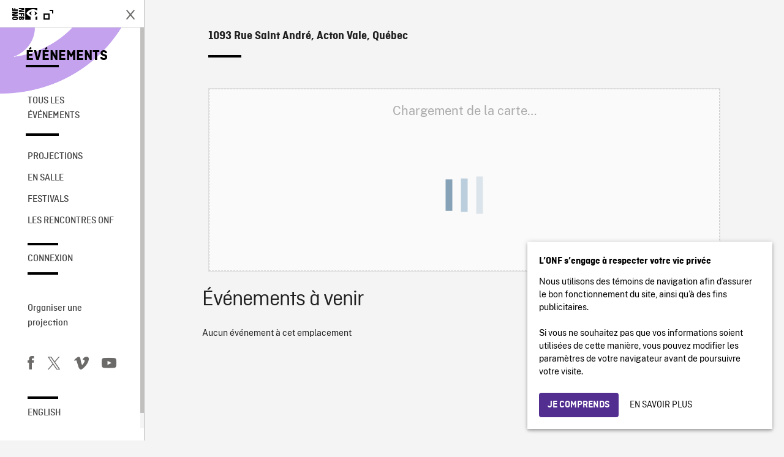

--- FILE ---
content_type: text/html; charset=UTF-8
request_url: https://evenements.onf.ca/lieux/bibliotheque-dacton-vale/
body_size: 12492
content:
<!doctype html>
<html lang="fr-CA" class="no-js forceScrollY brand-resize">
	<head>
		<meta charset="UTF-8">
		<meta name="google-site-verification" content="qDg4hGiuziyUtDG0mNfCghEatUmV7SKKQZw3bYbxy1Q" />
		<title>Bibliothèque d&#039;Acton Vale - Événements</title>

		<link href="//www.google-analytics.com" rel="dns-prefetch">

		<link rel="shortcut icon" type="image/ico" href="https://media1.onf.ca/medias/favicon.ico" />
		<link rel="apple-touch-icon" type="image/ico" href="https://media1.nfb.ca/medias/nfb_tube/uploaded_images/2014/apple-touch-icon.png" />
		<link rel="apple-touch-icon" type="image/ico" size="76x76" href="https://media1.nfb.ca/medias/nfb_tube/uploaded_images/2014/apple-touch-icon-76x76.png" />
		<link rel="apple-touch-icon" type="image/ico" size="120x120" href="https://media1.nfb.ca/medias/nfb_tube/uploaded_images/2014/apple-touch-icon-120X120.png" />
		<link rel="apple-touch-icon" type="image/ico" size="152x152" href="https://media1.nfb.ca/medias/nfb_tube/uploaded_images/2014/apple-touch-icon-152x152.png" />


		<meta http-equiv="X-UA-Compatible" content="IE=edge,chrome=1">

		<meta name="viewport" content="width=device-width" />
		<meta name="description" content="Événements ONF">
		<script>
			// Dummy Google Analytics variable needed to make fullOnly script work
			var _gaq = [];
		</script>
		<meta name='robots' content='index, follow, max-image-preview:large, max-snippet:-1, max-video-preview:-1' />
	<style>img:is([sizes="auto" i], [sizes^="auto," i]) { contain-intrinsic-size: 3000px 1500px }</style>
	
<!-- Google Tag Manager for WordPress by gtm4wp.com -->
<script data-cfasync="false" data-pagespeed-no-defer>
	var gtm4wp_datalayer_name = "dataLayer";
	var dataLayer = dataLayer || [];
</script>
<!-- End Google Tag Manager for WordPress by gtm4wp.com -->
	<!-- This site is optimized with the Yoast SEO plugin v25.4 - https://yoast.com/wordpress/plugins/seo/ -->
	<link rel="canonical" href="https://evenements.onf.ca/lieux/bibliotheque-dacton-vale/" />
	<meta property="og:locale" content="fr_CA" />
	<meta property="og:type" content="article" />
	<meta property="og:title" content="Bibliothèque d&#039;Acton Vale - Événements" />
	<meta property="og:url" content="https://evenements.onf.ca/lieux/bibliotheque-dacton-vale/" />
	<meta property="og:site_name" content="Événements" />
	<meta property="article:publisher" content="https://www.facebook.com/onf.ca/" />
	<meta property="article:modified_time" content="2020-01-31T19:28:35+00:00" />
	<meta name="twitter:card" content="summary_large_image" />
	<meta name="twitter:site" content="@onf" />
	<script type="application/ld+json" class="yoast-schema-graph">{"@context":"https://schema.org","@graph":[{"@type":"WebPage","@id":"https://evenements.onf.ca/lieux/bibliotheque-dacton-vale/","url":"https://evenements.onf.ca/lieux/bibliotheque-dacton-vale/","name":"Bibliothèque d'Acton Vale - Événements","isPartOf":{"@id":"https://evenements.onf.ca/#website"},"datePublished":"2020-01-15T18:13:53+00:00","dateModified":"2020-01-31T19:28:35+00:00","breadcrumb":{"@id":"https://evenements.onf.ca/lieux/bibliotheque-dacton-vale/#breadcrumb"},"inLanguage":"fr-CA","potentialAction":[{"@type":"ReadAction","target":["https://evenements.onf.ca/lieux/bibliotheque-dacton-vale/"]}]},{"@type":"BreadcrumbList","@id":"https://evenements.onf.ca/lieux/bibliotheque-dacton-vale/#breadcrumb","itemListElement":[{"@type":"ListItem","position":1,"name":"Locations","item":"https://evenements.onf.ca/evenements/lieux/"},{"@type":"ListItem","position":2,"name":"Bibliothèque d&rsquo;Acton Vale"}]},{"@type":"WebSite","@id":"https://evenements.onf.ca/#website","url":"https://evenements.onf.ca/","name":"Événements","description":"Événements ONF","publisher":{"@id":"https://evenements.onf.ca/#organization"},"potentialAction":[{"@type":"SearchAction","target":{"@type":"EntryPoint","urlTemplate":"https://evenements.onf.ca/?s={search_term_string}"},"query-input":{"@type":"PropertyValueSpecification","valueRequired":true,"valueName":"search_term_string"}}],"inLanguage":"fr-CA"},{"@type":"Organization","@id":"https://evenements.onf.ca/#organization","name":"Office national du film du Canada","url":"https://evenements.onf.ca/","logo":{"@type":"ImageObject","inLanguage":"fr-CA","@id":"https://evenements.onf.ca/#/schema/logo/image/","url":"https://evenements.onf.ca/wp-content/uploads/2023/01/NFB-ONF.png","contentUrl":"https://evenements.onf.ca/wp-content/uploads/2023/01/NFB-ONF.png","width":361,"height":175,"caption":"Office national du film du Canada"},"image":{"@id":"https://evenements.onf.ca/#/schema/logo/image/"},"sameAs":["https://www.facebook.com/onf.ca/","https://x.com/onf","https://www.instagram.com/onf_nfb/?hl=fr","https://www.youtube.com/user/onf"]}]}</script>
	<!-- / Yoast SEO plugin. -->


<link rel='dns-prefetch' href='//code.jquery.com' />

<!-- Google Tag Manager for WordPress by gtm4wp.com -->
<!-- GTM Container placement set to automatic -->
<script data-cfasync="false" data-pagespeed-no-defer type="text/javascript">
	var dataLayer_content = {"visitorLoginState":"logged-out","pagePostType":"location","pagePostType2":"single-location","pagePostAuthor":"e.bondo@nfb.ca","pagePostDate":"15 janvier 2020","pagePostDateYear":2020,"pagePostDateMonth":1,"pagePostDateDay":15,"pagePostDateDayName":"Mercredi","pagePostDateHour":13,"pagePostDateMinute":13,"pagePostDateIso":"2020-01-15T13:13:53-05:00","pagePostDateUnix":1579094033,"postFormat":"standard"};
	dataLayer.push( dataLayer_content );
</script>
<script data-cfasync="false" data-pagespeed-no-defer type="text/javascript">
(function(w,d,s,l,i){w[l]=w[l]||[];w[l].push({'gtm.start':
new Date().getTime(),event:'gtm.js'});var f=d.getElementsByTagName(s)[0],
j=d.createElement(s),dl=l!='dataLayer'?'&l='+l:'';j.async=true;j.src=
'//www.googletagmanager.com/gtm.js?id='+i+dl;f.parentNode.insertBefore(j,f);
})(window,document,'script','dataLayer','GTM-NLQ6TKD');
</script>
<script data-cfasync="false" data-pagespeed-no-defer type="text/javascript">
(function(w,d,s,l,i){w[l]=w[l]||[];w[l].push({'gtm.start':
new Date().getTime(),event:'gtm.js'});var f=d.getElementsByTagName(s)[0],
j=d.createElement(s),dl=l!='dataLayer'?'&l='+l:'';j.async=true;j.src=
'//www.googletagmanager.com/gtm.js?id='+i+dl;f.parentNode.insertBefore(j,f);
})(window,document,'script','dataLayer','GTM-N3TH5WS');
</script>
<!-- End Google Tag Manager for WordPress by gtm4wp.com --><script type="text/javascript">
/* <![CDATA[ */
window._wpemojiSettings = {"baseUrl":"https:\/\/s.w.org\/images\/core\/emoji\/15.1.0\/72x72\/","ext":".png","svgUrl":"https:\/\/s.w.org\/images\/core\/emoji\/15.1.0\/svg\/","svgExt":".svg","source":{"concatemoji":"https:\/\/evenements.onf.ca\/wp-includes\/js\/wp-emoji-release.min.js?ver=6.8.1"}};
/*! This file is auto-generated */
!function(i,n){var o,s,e;function c(e){try{var t={supportTests:e,timestamp:(new Date).valueOf()};sessionStorage.setItem(o,JSON.stringify(t))}catch(e){}}function p(e,t,n){e.clearRect(0,0,e.canvas.width,e.canvas.height),e.fillText(t,0,0);var t=new Uint32Array(e.getImageData(0,0,e.canvas.width,e.canvas.height).data),r=(e.clearRect(0,0,e.canvas.width,e.canvas.height),e.fillText(n,0,0),new Uint32Array(e.getImageData(0,0,e.canvas.width,e.canvas.height).data));return t.every(function(e,t){return e===r[t]})}function u(e,t,n){switch(t){case"flag":return n(e,"\ud83c\udff3\ufe0f\u200d\u26a7\ufe0f","\ud83c\udff3\ufe0f\u200b\u26a7\ufe0f")?!1:!n(e,"\ud83c\uddfa\ud83c\uddf3","\ud83c\uddfa\u200b\ud83c\uddf3")&&!n(e,"\ud83c\udff4\udb40\udc67\udb40\udc62\udb40\udc65\udb40\udc6e\udb40\udc67\udb40\udc7f","\ud83c\udff4\u200b\udb40\udc67\u200b\udb40\udc62\u200b\udb40\udc65\u200b\udb40\udc6e\u200b\udb40\udc67\u200b\udb40\udc7f");case"emoji":return!n(e,"\ud83d\udc26\u200d\ud83d\udd25","\ud83d\udc26\u200b\ud83d\udd25")}return!1}function f(e,t,n){var r="undefined"!=typeof WorkerGlobalScope&&self instanceof WorkerGlobalScope?new OffscreenCanvas(300,150):i.createElement("canvas"),a=r.getContext("2d",{willReadFrequently:!0}),o=(a.textBaseline="top",a.font="600 32px Arial",{});return e.forEach(function(e){o[e]=t(a,e,n)}),o}function t(e){var t=i.createElement("script");t.src=e,t.defer=!0,i.head.appendChild(t)}"undefined"!=typeof Promise&&(o="wpEmojiSettingsSupports",s=["flag","emoji"],n.supports={everything:!0,everythingExceptFlag:!0},e=new Promise(function(e){i.addEventListener("DOMContentLoaded",e,{once:!0})}),new Promise(function(t){var n=function(){try{var e=JSON.parse(sessionStorage.getItem(o));if("object"==typeof e&&"number"==typeof e.timestamp&&(new Date).valueOf()<e.timestamp+604800&&"object"==typeof e.supportTests)return e.supportTests}catch(e){}return null}();if(!n){if("undefined"!=typeof Worker&&"undefined"!=typeof OffscreenCanvas&&"undefined"!=typeof URL&&URL.createObjectURL&&"undefined"!=typeof Blob)try{var e="postMessage("+f.toString()+"("+[JSON.stringify(s),u.toString(),p.toString()].join(",")+"));",r=new Blob([e],{type:"text/javascript"}),a=new Worker(URL.createObjectURL(r),{name:"wpTestEmojiSupports"});return void(a.onmessage=function(e){c(n=e.data),a.terminate(),t(n)})}catch(e){}c(n=f(s,u,p))}t(n)}).then(function(e){for(var t in e)n.supports[t]=e[t],n.supports.everything=n.supports.everything&&n.supports[t],"flag"!==t&&(n.supports.everythingExceptFlag=n.supports.everythingExceptFlag&&n.supports[t]);n.supports.everythingExceptFlag=n.supports.everythingExceptFlag&&!n.supports.flag,n.DOMReady=!1,n.readyCallback=function(){n.DOMReady=!0}}).then(function(){return e}).then(function(){var e;n.supports.everything||(n.readyCallback(),(e=n.source||{}).concatemoji?t(e.concatemoji):e.wpemoji&&e.twemoji&&(t(e.twemoji),t(e.wpemoji)))}))}((window,document),window._wpemojiSettings);
/* ]]> */
</script>
<style id='wp-emoji-styles-inline-css' type='text/css'>

	img.wp-smiley, img.emoji {
		display: inline !important;
		border: none !important;
		box-shadow: none !important;
		height: 1em !important;
		width: 1em !important;
		margin: 0 0.07em !important;
		vertical-align: -0.1em !important;
		background: none !important;
		padding: 0 !important;
	}
</style>
<link rel='stylesheet' id='wp-block-library-css' href='https://evenements.onf.ca/wp-includes/css/dist/block-library/style.min.css?ver=6.8.1' media='all' />
<style id='classic-theme-styles-inline-css' type='text/css'>
/*! This file is auto-generated */
.wp-block-button__link{color:#fff;background-color:#32373c;border-radius:9999px;box-shadow:none;text-decoration:none;padding:calc(.667em + 2px) calc(1.333em + 2px);font-size:1.125em}.wp-block-file__button{background:#32373c;color:#fff;text-decoration:none}
</style>
<style id='global-styles-inline-css' type='text/css'>
:root{--wp--preset--aspect-ratio--square: 1;--wp--preset--aspect-ratio--4-3: 4/3;--wp--preset--aspect-ratio--3-4: 3/4;--wp--preset--aspect-ratio--3-2: 3/2;--wp--preset--aspect-ratio--2-3: 2/3;--wp--preset--aspect-ratio--16-9: 16/9;--wp--preset--aspect-ratio--9-16: 9/16;--wp--preset--color--black: #000000;--wp--preset--color--cyan-bluish-gray: #abb8c3;--wp--preset--color--white: #ffffff;--wp--preset--color--pale-pink: #f78da7;--wp--preset--color--vivid-red: #cf2e2e;--wp--preset--color--luminous-vivid-orange: #ff6900;--wp--preset--color--luminous-vivid-amber: #fcb900;--wp--preset--color--light-green-cyan: #7bdcb5;--wp--preset--color--vivid-green-cyan: #00d084;--wp--preset--color--pale-cyan-blue: #8ed1fc;--wp--preset--color--vivid-cyan-blue: #0693e3;--wp--preset--color--vivid-purple: #9b51e0;--wp--preset--gradient--vivid-cyan-blue-to-vivid-purple: linear-gradient(135deg,rgba(6,147,227,1) 0%,rgb(155,81,224) 100%);--wp--preset--gradient--light-green-cyan-to-vivid-green-cyan: linear-gradient(135deg,rgb(122,220,180) 0%,rgb(0,208,130) 100%);--wp--preset--gradient--luminous-vivid-amber-to-luminous-vivid-orange: linear-gradient(135deg,rgba(252,185,0,1) 0%,rgba(255,105,0,1) 100%);--wp--preset--gradient--luminous-vivid-orange-to-vivid-red: linear-gradient(135deg,rgba(255,105,0,1) 0%,rgb(207,46,46) 100%);--wp--preset--gradient--very-light-gray-to-cyan-bluish-gray: linear-gradient(135deg,rgb(238,238,238) 0%,rgb(169,184,195) 100%);--wp--preset--gradient--cool-to-warm-spectrum: linear-gradient(135deg,rgb(74,234,220) 0%,rgb(151,120,209) 20%,rgb(207,42,186) 40%,rgb(238,44,130) 60%,rgb(251,105,98) 80%,rgb(254,248,76) 100%);--wp--preset--gradient--blush-light-purple: linear-gradient(135deg,rgb(255,206,236) 0%,rgb(152,150,240) 100%);--wp--preset--gradient--blush-bordeaux: linear-gradient(135deg,rgb(254,205,165) 0%,rgb(254,45,45) 50%,rgb(107,0,62) 100%);--wp--preset--gradient--luminous-dusk: linear-gradient(135deg,rgb(255,203,112) 0%,rgb(199,81,192) 50%,rgb(65,88,208) 100%);--wp--preset--gradient--pale-ocean: linear-gradient(135deg,rgb(255,245,203) 0%,rgb(182,227,212) 50%,rgb(51,167,181) 100%);--wp--preset--gradient--electric-grass: linear-gradient(135deg,rgb(202,248,128) 0%,rgb(113,206,126) 100%);--wp--preset--gradient--midnight: linear-gradient(135deg,rgb(2,3,129) 0%,rgb(40,116,252) 100%);--wp--preset--font-size--small: 13px;--wp--preset--font-size--medium: 20px;--wp--preset--font-size--large: 36px;--wp--preset--font-size--x-large: 42px;--wp--preset--spacing--20: 0.44rem;--wp--preset--spacing--30: 0.67rem;--wp--preset--spacing--40: 1rem;--wp--preset--spacing--50: 1.5rem;--wp--preset--spacing--60: 2.25rem;--wp--preset--spacing--70: 3.38rem;--wp--preset--spacing--80: 5.06rem;--wp--preset--shadow--natural: 6px 6px 9px rgba(0, 0, 0, 0.2);--wp--preset--shadow--deep: 12px 12px 50px rgba(0, 0, 0, 0.4);--wp--preset--shadow--sharp: 6px 6px 0px rgba(0, 0, 0, 0.2);--wp--preset--shadow--outlined: 6px 6px 0px -3px rgba(255, 255, 255, 1), 6px 6px rgba(0, 0, 0, 1);--wp--preset--shadow--crisp: 6px 6px 0px rgba(0, 0, 0, 1);}:where(.is-layout-flex){gap: 0.5em;}:where(.is-layout-grid){gap: 0.5em;}body .is-layout-flex{display: flex;}.is-layout-flex{flex-wrap: wrap;align-items: center;}.is-layout-flex > :is(*, div){margin: 0;}body .is-layout-grid{display: grid;}.is-layout-grid > :is(*, div){margin: 0;}:where(.wp-block-columns.is-layout-flex){gap: 2em;}:where(.wp-block-columns.is-layout-grid){gap: 2em;}:where(.wp-block-post-template.is-layout-flex){gap: 1.25em;}:where(.wp-block-post-template.is-layout-grid){gap: 1.25em;}.has-black-color{color: var(--wp--preset--color--black) !important;}.has-cyan-bluish-gray-color{color: var(--wp--preset--color--cyan-bluish-gray) !important;}.has-white-color{color: var(--wp--preset--color--white) !important;}.has-pale-pink-color{color: var(--wp--preset--color--pale-pink) !important;}.has-vivid-red-color{color: var(--wp--preset--color--vivid-red) !important;}.has-luminous-vivid-orange-color{color: var(--wp--preset--color--luminous-vivid-orange) !important;}.has-luminous-vivid-amber-color{color: var(--wp--preset--color--luminous-vivid-amber) !important;}.has-light-green-cyan-color{color: var(--wp--preset--color--light-green-cyan) !important;}.has-vivid-green-cyan-color{color: var(--wp--preset--color--vivid-green-cyan) !important;}.has-pale-cyan-blue-color{color: var(--wp--preset--color--pale-cyan-blue) !important;}.has-vivid-cyan-blue-color{color: var(--wp--preset--color--vivid-cyan-blue) !important;}.has-vivid-purple-color{color: var(--wp--preset--color--vivid-purple) !important;}.has-black-background-color{background-color: var(--wp--preset--color--black) !important;}.has-cyan-bluish-gray-background-color{background-color: var(--wp--preset--color--cyan-bluish-gray) !important;}.has-white-background-color{background-color: var(--wp--preset--color--white) !important;}.has-pale-pink-background-color{background-color: var(--wp--preset--color--pale-pink) !important;}.has-vivid-red-background-color{background-color: var(--wp--preset--color--vivid-red) !important;}.has-luminous-vivid-orange-background-color{background-color: var(--wp--preset--color--luminous-vivid-orange) !important;}.has-luminous-vivid-amber-background-color{background-color: var(--wp--preset--color--luminous-vivid-amber) !important;}.has-light-green-cyan-background-color{background-color: var(--wp--preset--color--light-green-cyan) !important;}.has-vivid-green-cyan-background-color{background-color: var(--wp--preset--color--vivid-green-cyan) !important;}.has-pale-cyan-blue-background-color{background-color: var(--wp--preset--color--pale-cyan-blue) !important;}.has-vivid-cyan-blue-background-color{background-color: var(--wp--preset--color--vivid-cyan-blue) !important;}.has-vivid-purple-background-color{background-color: var(--wp--preset--color--vivid-purple) !important;}.has-black-border-color{border-color: var(--wp--preset--color--black) !important;}.has-cyan-bluish-gray-border-color{border-color: var(--wp--preset--color--cyan-bluish-gray) !important;}.has-white-border-color{border-color: var(--wp--preset--color--white) !important;}.has-pale-pink-border-color{border-color: var(--wp--preset--color--pale-pink) !important;}.has-vivid-red-border-color{border-color: var(--wp--preset--color--vivid-red) !important;}.has-luminous-vivid-orange-border-color{border-color: var(--wp--preset--color--luminous-vivid-orange) !important;}.has-luminous-vivid-amber-border-color{border-color: var(--wp--preset--color--luminous-vivid-amber) !important;}.has-light-green-cyan-border-color{border-color: var(--wp--preset--color--light-green-cyan) !important;}.has-vivid-green-cyan-border-color{border-color: var(--wp--preset--color--vivid-green-cyan) !important;}.has-pale-cyan-blue-border-color{border-color: var(--wp--preset--color--pale-cyan-blue) !important;}.has-vivid-cyan-blue-border-color{border-color: var(--wp--preset--color--vivid-cyan-blue) !important;}.has-vivid-purple-border-color{border-color: var(--wp--preset--color--vivid-purple) !important;}.has-vivid-cyan-blue-to-vivid-purple-gradient-background{background: var(--wp--preset--gradient--vivid-cyan-blue-to-vivid-purple) !important;}.has-light-green-cyan-to-vivid-green-cyan-gradient-background{background: var(--wp--preset--gradient--light-green-cyan-to-vivid-green-cyan) !important;}.has-luminous-vivid-amber-to-luminous-vivid-orange-gradient-background{background: var(--wp--preset--gradient--luminous-vivid-amber-to-luminous-vivid-orange) !important;}.has-luminous-vivid-orange-to-vivid-red-gradient-background{background: var(--wp--preset--gradient--luminous-vivid-orange-to-vivid-red) !important;}.has-very-light-gray-to-cyan-bluish-gray-gradient-background{background: var(--wp--preset--gradient--very-light-gray-to-cyan-bluish-gray) !important;}.has-cool-to-warm-spectrum-gradient-background{background: var(--wp--preset--gradient--cool-to-warm-spectrum) !important;}.has-blush-light-purple-gradient-background{background: var(--wp--preset--gradient--blush-light-purple) !important;}.has-blush-bordeaux-gradient-background{background: var(--wp--preset--gradient--blush-bordeaux) !important;}.has-luminous-dusk-gradient-background{background: var(--wp--preset--gradient--luminous-dusk) !important;}.has-pale-ocean-gradient-background{background: var(--wp--preset--gradient--pale-ocean) !important;}.has-electric-grass-gradient-background{background: var(--wp--preset--gradient--electric-grass) !important;}.has-midnight-gradient-background{background: var(--wp--preset--gradient--midnight) !important;}.has-small-font-size{font-size: var(--wp--preset--font-size--small) !important;}.has-medium-font-size{font-size: var(--wp--preset--font-size--medium) !important;}.has-large-font-size{font-size: var(--wp--preset--font-size--large) !important;}.has-x-large-font-size{font-size: var(--wp--preset--font-size--x-large) !important;}
:where(.wp-block-post-template.is-layout-flex){gap: 1.25em;}:where(.wp-block-post-template.is-layout-grid){gap: 1.25em;}
:where(.wp-block-columns.is-layout-flex){gap: 2em;}:where(.wp-block-columns.is-layout-grid){gap: 2em;}
:root :where(.wp-block-pullquote){font-size: 1.5em;line-height: 1.6;}
</style>
<link rel='stylesheet' id='events-manager-css' href='https://evenements.onf.ca/wp-content/plugins/events-manager/includes/css/events-manager.min.css?ver=7.0.5' media='all' />
<style id='events-manager-inline-css' type='text/css'>
body .em { --font-family : inherit; --font-weight : inherit; --font-size : 1em; --line-height : inherit; }
</style>
<link rel='stylesheet' id='bg-shce-genericons-css' href='https://evenements.onf.ca/wp-content/plugins/show-hidecollapse-expand/assets/css/genericons/genericons.css?ver=6.8.1' media='all' />
<link rel='stylesheet' id='bg-show-hide-css' href='https://evenements.onf.ca/wp-content/plugins/show-hidecollapse-expand/assets/css/bg-show-hide.css?ver=6.8.1' media='all' />
<link rel='stylesheet' id='bootstrapcssonf-css' href='https://evenements.onf.ca/wp-content/themes/nfbonf-balmoral/dist/css/bootstrap-nfb3.3.7.min.css?ver=4.5.0' media='all' />
<link rel='stylesheet' id='maincss-css' href='https://evenements.onf.ca/wp-content/themes/nfbonf-balmoral/css/norman.css?ver=4.5.0' media='all' />
<link rel='stylesheet' id='nfb-wp-css' href='https://evenements.onf.ca/wp-content/themes/nfbonf-balmoral/css/balmoral-wp.css?ver=4.5.0' media='all' />
<link rel='stylesheet' id='nfb-events-css' href='https://evenements.onf.ca/wp-content/themes/nfbonf-balmoral/css/events-styles.css?ver=4.5.0' media='all' />
<link rel='stylesheet' id='style-css' href='https://evenements.onf.ca/wp-content/themes/nfbonf-balmoral/dist/css/style.min.css?ver=4.5.0' media='all' />
<script type="text/javascript" src="https://code.jquery.com/jquery-2.2.4.min.js?ver=2.2.4" id="jquery-js"></script>
<script type="text/javascript" src="https://evenements.onf.ca/wp-content/themes/nfbonf-balmoral/js/openOrCloseNav.js?ver=1.0.0" id="openOrCloseNav-js"></script>
<script type="text/javascript" src="https://evenements.onf.ca/wp-content/themes/nfbonf-balmoral/js/standaloneAndFull.min.js?ver=1.0.0" id="standaloneAndFull-js"></script>
<script type="text/javascript" src="https://evenements.onf.ca/wp-content/themes/nfbonf-balmoral/js/fullOnly.min.js?ver=1.0.0" id="fullOnly-js"></script>
<script type="text/javascript" src="https://evenements.onf.ca/wp-content/themes/nfbonf-balmoral/dist/js/script.min.js?ver=1.1.0" id="customScript-js"></script>
<script type="text/javascript" src="https://evenements.onf.ca/wp-includes/js/jquery/ui/core.min.js?ver=1.13.3" id="jquery-ui-core-js"></script>
<script type="text/javascript" src="https://evenements.onf.ca/wp-includes/js/jquery/ui/mouse.min.js?ver=1.13.3" id="jquery-ui-mouse-js"></script>
<script type="text/javascript" src="https://evenements.onf.ca/wp-includes/js/jquery/ui/sortable.min.js?ver=1.13.3" id="jquery-ui-sortable-js"></script>
<script type="text/javascript" src="https://evenements.onf.ca/wp-includes/js/jquery/ui/datepicker.min.js?ver=1.13.3" id="jquery-ui-datepicker-js"></script>
<script type="text/javascript" id="jquery-ui-datepicker-js-after">
/* <![CDATA[ */
jQuery(function(jQuery){jQuery.datepicker.setDefaults({"closeText":"Fermer","currentText":"Aujourd\u2019hui","monthNames":["janvier","f\u00e9vrier","mars","avril","mai","juin","juillet","ao\u00fbt","septembre","octobre","novembre","D\u00e9cembre"],"monthNamesShort":["Jan","F\u00e9v","Mar","Avr","Mai","Juin","Juil","Ao\u00fbt","Sep","Oct","Nov","D\u00e9c"],"nextText":"Suivant","prevText":"Pr\u00e9c\u00e9dent","dayNames":["Dimanche","Lundi","Mardi","Mercredi","Jeudi","Vendredi","Samedi"],"dayNamesShort":["Dim","Lun","Mar","Mer","Jeu","Ven","Sam"],"dayNamesMin":["D","L","M","M","J","V","S"],"dateFormat":"d MM yy","firstDay":0,"isRTL":false});});
/* ]]> */
</script>
<script type="text/javascript" src="https://evenements.onf.ca/wp-includes/js/jquery/ui/resizable.min.js?ver=1.13.3" id="jquery-ui-resizable-js"></script>
<script type="text/javascript" src="https://evenements.onf.ca/wp-includes/js/jquery/ui/draggable.min.js?ver=1.13.3" id="jquery-ui-draggable-js"></script>
<script type="text/javascript" src="https://evenements.onf.ca/wp-includes/js/jquery/ui/controlgroup.min.js?ver=1.13.3" id="jquery-ui-controlgroup-js"></script>
<script type="text/javascript" src="https://evenements.onf.ca/wp-includes/js/jquery/ui/checkboxradio.min.js?ver=1.13.3" id="jquery-ui-checkboxradio-js"></script>
<script type="text/javascript" src="https://evenements.onf.ca/wp-includes/js/jquery/ui/button.min.js?ver=1.13.3" id="jquery-ui-button-js"></script>
<script type="text/javascript" src="https://evenements.onf.ca/wp-includes/js/jquery/ui/dialog.min.js?ver=1.13.3" id="jquery-ui-dialog-js"></script>
<script type="text/javascript" id="events-manager-js-extra">
/* <![CDATA[ */
var EM = {"ajaxurl":"https:\/\/evenements.onf.ca\/wp-admin\/admin-ajax.php","locationajaxurl":"https:\/\/evenements.onf.ca\/wp-admin\/admin-ajax.php?action=locations_search","firstDay":"0","locale":"fr","dateFormat":"yy-mm-dd","ui_css":"https:\/\/evenements.onf.ca\/wp-content\/plugins\/events-manager\/includes\/css\/jquery-ui\/build.min.css","show24hours":"1","is_ssl":"1","autocomplete_limit":"10","calendar":{"breakpoints":{"small":560,"medium":908,"large":false}},"phone":"","datepicker":{"format":"d\/m\/Y","locale":"fr"},"search":{"breakpoints":{"small":650,"medium":850,"full":false}},"url":"https:\/\/evenements.onf.ca\/wp-content\/plugins\/events-manager","assets":{"input.em-uploader":{"js":{"em-uploader":{"url":"https:\/\/evenements.onf.ca\/wp-content\/plugins\/events-manager\/includes\/js\/em-uploader.js?v=7.0.5","event":"em_uploader_ready"}}},".em-recurrence-sets, .em-timezone":{"js":{"luxon":{"url":"luxon\/luxon.js?v=7.0.5","event":"em_luxon_ready"}}},".em-booking-form, #em-booking-form, .em-booking-recurring, .em-event-booking-form":{"js":{"em-bookings":{"url":"https:\/\/evenements.onf.ca\/wp-content\/plugins\/events-manager\/includes\/js\/bookingsform.js?v=7.0.5","event":"em_booking_form_js_loaded"}}}},"cached":"","google_maps_api":"AIzaSyAQRmsKeXw2qr_U9Xl439FkZ2Ici6oHKRM","txt_search":"Recherche","txt_searching":"Recherche en cours\u2026","txt_loading":"Chargement en cours\u2026"};
/* ]]> */
</script>
<script type="text/javascript" src="https://evenements.onf.ca/wp-content/plugins/events-manager/includes/js/events-manager.js?ver=7.0.5" id="events-manager-js"></script>
<script type="text/javascript" src="https://evenements.onf.ca/wp-content/plugins/events-manager/includes/external/flatpickr/l10n/fr.js?ver=7.0.5" id="em-flatpickr-localization-js"></script>
<link rel="https://api.w.org/" href="https://evenements.onf.ca/wp-json/" /><link rel="EditURI" type="application/rsd+xml" title="RSD" href="https://evenements.onf.ca/xmlrpc.php?rsd" />
<link rel="alternate" title="oEmbed (JSON)" type="application/json+oembed" href="https://evenements.onf.ca/wp-json/oembed/1.0/embed?url=https%3A%2F%2Fevenements.onf.ca%2Flieux%2Fbibliotheque-dacton-vale%2F" />
<link rel="alternate" title="oEmbed (XML)" type="text/xml+oembed" href="https://evenements.onf.ca/wp-json/oembed/1.0/embed?url=https%3A%2F%2Fevenements.onf.ca%2Flieux%2Fbibliotheque-dacton-vale%2F&#038;format=xml" />
		<style type="text/css" id="wp-custom-css">
			#l-leftNav.hat .l-property-id, #l-leftNav .l-property-id{font-size:24px;padding-top:36px}
#l-leftNav .l-property-name:after, #l-leftNav.hat .l-property-name:after{bottom:-8px}
.m-ribbon {padding: 9px 10%; margin:24px 0}
.m-ribbon.hp{max-width:768px;}

#l-generalContainer .m-carousel-thumbnails .thumbnailsList div.vignette.vignetteGratuite .bottomThumbnail .infosSecondaires{
	height:auto;
}
.partner-tag {pointer-events:initial}
.partner-tag a:hover{color:#000;text-decoration:underline}		</style>
		
		<!-- <script src="https://evenements.onf.ca/wp-content/themes/nfbonf-balmoral/js/vendor/jquery/modernizr-8.2.3.js"></script> -->

  <!-- Google Tag Manager -->
  <script>(function(w,d,s,l,i){w[l]=w[l]||[];w[l].push({'gtm.start':
  new Date().getTime(),event:'gtm.js'});var f=d.getElementsByTagName(s)[0],
  j=d.createElement(s),dl=l!='dataLayer'?'&l='+l:'';j.async=true;j.src=
  'https://www.googletagmanager.com/gtm.js?id='+i+dl;f.parentNode.insertBefore(j,f);
  })(window,document,'script','dataLayer','GTM-WWGHCNB');</script>
  <!-- End Google Tag Manager -->


  <!-- Google Tag Manager -->
  <script>(function(w,d,s,l,i){w[l]=w[l]||[];w[l].push({'gtm.start':
  new Date().getTime(),event:'gtm.js'});var f=d.getElementsByTagName(s)[0],
  j=d.createElement(s),dl=l!='dataLayer'?'&l='+l:'';j.async=true;j.src=
  'https://www.googletagmanager.com/gtm.js?id='+i+dl;f.parentNode.insertBefore(j,f);
  })(window,document,'script','dataLayer','GTM-NLQ6TKD');</script>
  <!-- End Google Tag Manager -->

  <script>
    window.dataLayer = window.dataLayer || [];
    window.dataLayer.push({
      'measurement_id' : 'G-EP6WV87GNV',
    });
    
    
    </script>


	</head>

	<body class="wp-singular location-template-default single single-location postid-1583 wp-theme-nfbonf-balmoral film-page bibliotheque-dacton-vale" id="film_riche_onf_page">
		<div id="l-generalContainer" class="">
			
	
			<nav id="l-leftNav-collapsed" class="left-nav-collapsed">
				<a href="#" id="sidemenu-expand" class="toggle-nav-visibility l-toggleItem "><span class="menuHam"></span></a>
					<div class="logos-container">
						<a href="https://evenements.onf.ca" class="logo">
							<i class="icon icon-nfb-onf-logo horizontal"></i>
							<img
								class="vertical"
								src="https://evenements.onf.ca/wp-content/themes/nfbonf-balmoral/img/ONF_Logo_ver_noir_sm-d.svg"
								alt="NFB ONF"
							>
						</a>
						<a href="https://www.ONF.ca" class="external-link">
							ONF.ca <i class="icon icon-external"></i>
						</a>
				</div>
			</nav>
			<nav id="l-leftNav" class="left-nav hat">
				<script>
					openOrCloseNav.init();
				</script>
					<header class="navhat">
					<a href="https://www.ONF.ca"  id="uxtest-navhat" title="Watch films on nfb.ca" data-gtm-event="nfb_menu" data-gtm-nfb_detail="sidebar"><i class="icon icon-nfb-onf-logo"></i><i class="icon icon-external"></i></a>
					<a href="#" class="toggle-nav-visibility l-toggleItem hidden-xs hidden-sm is-close"><span class="menuHam"></span></a>
					</header>
				<div>
					<div class="l-property-id">
						<a href="https://evenements.onf.ca" id="uxtest-prop-id" class="l-property-name" data-gtm-event="nfb_menu" data-gtm-nfb_detail="sidebar">Événements</a>
					</div>
					<!-- <ul>
						<li class="hidden-xs hidden-sm">
							<a href="https://evenements.onf.ca/search/"  class="searchIcon">Recherche <div class="icon-loupe"></div></a>
						</li>
						</ul> -->
					<aside class="sidebar" role="complementary">
						<div class="sidebar-widget">
							<div id="nav_menu-2" class="widget_nav_menu"><ul id="menu-menu-1" class="menu"><li id="menu-item-935" class="menu-item menu-item-type-post_type menu-item-object-page menu-item-home menu-item-935"><a href="https://evenements.onf.ca/" data-gtm-event="nfb_menu" data-gtm-nfb_detail="sidebar">Tous les événements</a></li>
</ul></div>						</div>
						<div class="sidebar-widget">
								<div id="nav_menu-3" class="widget_nav_menu"><ul id="menu-menu-2" class="menu"><li id="menu-item-1492" class="menu-item menu-item-type-custom menu-item-object-custom menu-item-1492"><a href="https://evenements.onf.ca/evenements/categories/projections/" data-gtm-event="nfb_menu" data-gtm-nfb_detail="sidebar">Projections</a></li>
<li id="menu-item-1730" class="menu-item menu-item-type-custom menu-item-object-custom menu-item-1730"><a href="https://evenements.onf.ca/evenements/categories/en-salle/" data-gtm-event="nfb_menu" data-gtm-nfb_detail="sidebar">En salle</a></li>
<li id="menu-item-1490" class="menu-item menu-item-type-custom menu-item-object-custom menu-item-1490"><a href="https://evenements.onf.ca/evenements/categories/festivals/" data-gtm-event="nfb_menu" data-gtm-nfb_detail="sidebar">Festivals</a></li>
<li id="menu-item-1491" class="menu-item menu-item-type-custom menu-item-object-custom menu-item-1491"><a href="https://evenements.onf.ca/evenements/categories/les-rencontres-onf" data-gtm-event="nfb_menu" data-gtm-nfb_detail="sidebar">Les rencontres ONF</a></li>
</ul></div>						</div>
												<ul id="unconnectedMenu">
							<li class="connexionLi">
								<a id="login_link" href="https://evenements.onf.ca/wp-login.php?redirect_to=https%3A%2F%2Fevenements.onf.ca%2F" data-gtm-event="nfb_menu" data-gtm-nfb_detail="sidebar">
									Connexion								</a>
							</li>
						</ul>

										<div class="sidebar-widget">
								<div id="nav_menu-4" class="widget_nav_menu"><ul id="menu-menu-3" class="menu"><li id="menu-item-3144" class="menu-item menu-item-type-post_type menu-item-object-page menu-item-3144"><a href="https://evenements.onf.ca/organiser-projection/" data-gtm-event="nfb_menu" data-gtm-nfb_detail="sidebar">Organiser une projection</a></li>
</ul></div>					</div>
					<div id="custom_html-2" class="widget_text widget_custom_html"><div class="textwidget custom-html-widget"><ul id="socialNav">
    <li><a href="http://www.facebook.com/onf.ca" target="_blank" title="Facebook" aria-label="Facebook"><i class="nfb-icon icon-facebook"></i></a></li>
    <li><a href="https://www.twitter.com/onf/" target="_blank" title="Twitter" aria-label="Twitter"><i class="nfb-icon icon-twitter-x"></i></a></li>
    <li><a href="https://vimeo.com/thenfb" target="_blank" title="Vimeo" aria-label="Vimeo"><i class="nfb-icon icon-vimeo"></i></a></li>
    <li><a href="https://www.youtube.com/onf" target="_blank" title="YouTube" aria-label="Youtube"><i class="nfb-icon icon-youtube"></i></a></li>
  </ul>
</div></div>					<ul id="languageSwitch">
						<li><a id="language-switch" href="https://events.nfb.ca" lang="fr" title="English">English</a></li>
					</ul>
				</aside>

			</div>
		</nav>
					<!-- /header -->

			<!-- rightContentSide -->
			<div id="l-rightContentSide">
<div id="l-mainPageContent"> <!-- TEMPLATE-EVENT.PHP -->

	<section class=" l-bigContainer">
		<div class="l-contentContainer">
			<div class="l-largeur80p">
	<main role="main">
	<!-- section -->
	<section>

	
		<!-- article -->
		<article id="post-1583" class="post-1583 location type-location status-publish hentry">
			<div class="nfb-event-details">

			<div class="em em-view-container" id="em-view-1838800481" data-view="location">
	<div class="em pixelbones em-item em-item-single em-location em-location-single em-location-349" id="em-location-1838800481" data-view-id="1838800481">
		<div class="detailz">
<strong> 1093 Rue Saint André,  Acton Vale,  Québec</strong> 
</div>
<div class="row">
  <div class="col-md-12">
    <div class="gmap" id="themap"> 
      			<div class="em em-location-map-container" style="position:relative; width:100%; height: 300px;">
				<div class='em-location-map' id='em-location-map-715000848' style="width: 100%; height: 100%;">
					<div class="em-loading-maps">
						<span>Chargement de la carte…</span>
						<svg xmlns="http://www.w3.org/2000/svg" xmlns:xlink="http://www.w3.org/1999/xlink" style="margin: auto; background: none; display: block; shape-rendering: auto;" width="200px" height="200px" viewBox="0 0 100 100" preserveAspectRatio="xMidYMid">
							<rect x="19.5" y="26" width="11" height="48" fill="#85a2b6">
								<animate attributeName="y" repeatCount="indefinite" dur="1s" calcMode="spline" keyTimes="0;0.5;1" values="2;26;26" keySplines="0 0.5 0.5 1;0 0.5 0.5 1" begin="-0.2s"></animate>
								<animate attributeName="height" repeatCount="indefinite" dur="1s" calcMode="spline" keyTimes="0;0.5;1" values="96;48;48" keySplines="0 0.5 0.5 1;0 0.5 0.5 1" begin="-0.2s"></animate>
							</rect>
							<rect x="44.5" y="26" width="11" height="48" fill="#bbcedd">
								<animate attributeName="y" repeatCount="indefinite" dur="1s" calcMode="spline" keyTimes="0;0.5;1" values="8;26;26" keySplines="0 0.5 0.5 1;0 0.5 0.5 1" begin="-0.1s"></animate>
								<animate attributeName="height" repeatCount="indefinite" dur="1s" calcMode="spline" keyTimes="0;0.5;1" values="84;48;48" keySplines="0 0.5 0.5 1;0 0.5 0.5 1" begin="-0.1s"></animate>
							</rect>
							<rect x="69.5" y="26" width="11" height="48" fill="#dce4eb">
								<animate attributeName="y" repeatCount="indefinite" dur="1s" calcMode="spline" keyTimes="0;0.5;1" values="8;26;26" keySplines="0 0.5 0.5 1;0 0.5 0.5 1"></animate>
								<animate attributeName="height" repeatCount="indefinite" dur="1s" calcMode="spline" keyTimes="0;0.5;1" values="84;48;48" keySplines="0 0.5 0.5 1;0 0.5 0.5 1"></animate>
							</rect>
						</svg>
					</div>
				</div>
			</div>
			<div class='em-location-map-info' id='em-location-map-info-715000848' style="display:none; visibility:hidden;">
				<div class="em-map-balloon" style="font-size:12px;">
					<div class="em-map-balloon-content" ><strong>Bibliothèque d&rsquo;Acton Vale</strong><br/>1093 Rue Saint André - Acton Vale<br/><a href="https://evenements.onf.ca/lieux/bibliotheque-dacton-vale/">Événements</a></div>
				</div>
			</div>
			<div class='em-location-map-coords' id='em-location-map-coords-715000848' style="display:none; visibility:hidden;">
				<span class="lat">45.649514</span>
				<span class="lng">-72.565042</span>
			</div>
			
    </div>
  </div>
<div class="row">
  <div class="col-md-12">
    

    <h3>Événements à venir</h3>
    <p>Aucun événement à cet emplacement</p>
  </div>
</div>
</div>	</div>
</div>
						</div>

		</article>
		<!-- /article -->

	
	
	</section>
	<!-- /section -->
	</main>

</div> <!-- largeur80p -->
</div>  <!-- l-contentContainer -->
</section>


</div><!-- l-mainPageContent -->

	<footer class="nfb-footer l-mainPageContent">
		<div class="l-bigContainer">
			<div class="l-contentContainer">
				<div class="l-largeur90p">
					<div class="nfb-footer__details-container">
							<div class="nfb-footer__details-item">
									<a data-gtm-event="nfb_menu" data-gtm-nfb_detail="footer" href="https://www.onf.ca//membre/enregistrement/">Créer un compte ONF gratuit</a>
									<a href="https://www.onf.ca/" data-gtm-event="nfb_menu" data-gtm-nfb_detail="footer">Visionner des films de l'ONF</a>
									<a data-gtm-event="nfb_menu" data-gtm-nfb_detail="footer" href="https://www.onf.ca/infolettres/">Abonnez-vous à nos infolettres</a>
									<a data-gtm-event="nfb_menu" data-gtm-nfb_detail="footer" href="https://production.nfbonf.ca/fr/">Créer avec l’ONF</a>
									<a data-gtm-event="nfb_menu" data-gtm-nfb_detail="footer" href="https://evenements.onf.ca/organiser-projection/">Organiser une projection</a>
							</div>
							<div class="nfb-footer__details-item">
								<a href="https://www.onf.ca/a-propos/" data-gtm-event="nfb_menu" data-gtm-nfb_detail="footer">À propos de ce site</a>
								<a data-gtm-event="nfb_menu" data-gtm-nfb_detail="footer" href="https://aide.onf.ca/">Centre d'aide</a>
								<a data-gtm-event="nfb_menu" data-gtm-nfb_detail="footer" href="https://aide.onf.ca/contactez-nous/">Contactez-nous</a>
								<a data-gtm-event="nfb_menu" data-gtm-nfb_detail="footer" href="https://espacemedia.onf.ca/">Espace Média</a>
								<a data-gtm-event="nfb_menu" data-gtm-nfb_detail="footer" href="http://emplois.onf.ca/">Emplois</a>
							</div>
							<div class="nfb-footer__details-item">
								<a data-gtm-event="nfb_menu" data-gtm-nfb_detail="footer" href="https://production.nfbonf.ca/fr/">Production</a>
								<a data-gtm-event="nfb_menu" data-gtm-nfb_detail="footer" href="https://www.onf.ca/distribution/">Distribution</a>
								<a data-gtm-event="nfb_menu" data-gtm-nfb_detail="footer" href="https://www.onf.ca/education/">Éducation</a>
								<a data-gtm-event="nfb_menu" data-gtm-nfb_detail="footer" href="http://www.onf.ca/archives">Archives</a>
								<a data-gtm-event="nfb_menu" data-gtm-nfb_detail="footer" href="https://blogue.onf.ca/">Blogue</a>
							</div>
							<div class="nfb-footer__details-item nfb-footer__details-item--social">
									<a href="https://www.facebook.com/onf.ca" class="nfb-footer__social" data-gtm-event="nfb_menu" data-gtm-nfb_detail="footer">
										<span class="nfb-footer__social-text">Facebook</span>
										<i class="nfb-icon icon-facebook nfb-footer__social-icon"></i>
									</a>
									<a href="https://www.youtube.com/user/onf" class="nfb-footer__social" data-gtm-event="nfb_menu" data-gtm-nfb_detail="footer">
										<span class="nfb-footer__social-text">Youtube</span>
										<i class="nfb-icon icon-youtube nfb-footer__social-icon"></i>
									</a>
									<a href="https://www.instagram.com/onf_nfb/" class="nfb-footer__social" data-gtm-event="nfb_menu" data-gtm-nfb_detail="footer">
										<span class="nfb-footer__social-text">Instagram</span>
										<i class="nfb-icon icon-instagram nfb-footer__social-icon"></i>
									</a>
									<a href="https://vimeo.com/lonf" class="nfb-footer__social" data-gtm-event="nfb_menu" data-gtm-nfb_detail="footer">
										<span class="nfb-footer__social-text">Vimeo</span>
										<i class="nfb-icon icon-vimeo nfb-footer__social-icon"></i>
									</a>
									<a href="https://x.com/onf/" class="nfb-footer__social" data-gtm-event="nfb_menu" data-gtm-nfb_detail="footer">
										<span class="nfb-footer__social-text">X</span>  
										<i class="nfb-icon icon-twitter-x nfb-footer__social-icon"></i>
									</a>
							</div>
					</div>
					<div class="nfb-footer__apps-container">
							<a href="https://www.onf.ca/apps/" data-gtm-event="nfb_menu" data-gtm-nfb_detail="footer">L'ONF sur mobile et télé</a>
							<div class="nfb-footer__apps-items">
									<a href="https://apps.apple.com/app/apple-store/id378813687?pt=266631&ct=basic_app_promotion-nfb_footer&mt=8" class="nfb-logo__apple-app-fr" data-gtm-event="nfb_to_app_store" data-gtm-nfb_detail="footer"></a>
									<a href="https://play.google.com/store/apps/details?id=com.nitobi.nfb&utm_source=nfb_footer&utm_medium=banner&utm_content=store-logo&utm_campaign=basic_app_promotion&hl=fr" class="nfb-logo__google-play-fr" data-gtm-event="nfb_to_app_store" data-gtm-nfb_detail="footer"></a>
									<a href="https://www.amazon.ca/gp/product/B00G1I18R4/ref=mas_dl?language=fr_CA&utm_source=nfb_footer&utm_medium=banner&utm_content=tv-logo&utm_campaign=basic_app_promotion" class="nfb-logo__fire-tv" data-gtm-event="nfb_to_app_store" data-gtm-nfb_detail="footer"></a>
									<a href="https://channelstore.roku.com/fr-ca/details/5062edf3b8b893d7893d4ba50a6f9050:c2adad5ca94a92b42a6abbfc41356f31/nfb-films" class="nfb-logo__roku" data-gtm-event="nfb_to_app_store" data-gtm-nfb_detail="footer"></a>
									<a href="https://apps.apple.com/app/apple-store/id378813687?pt=266631&ct=basic_app_promotion-nfb_footer&mt=8" class="nfb-logo__apple-tv-fr" data-gtm-event="nfb_to_app_store" data-gtm-nfb_detail="footer"></a>
									<a href="https://play.google.com/store/apps/details?id=com.nitobi.nfb&utm_source=nfb_footer&utm_medium=banner&utm_content=tv-logo&utm_campaign=basic_app_promotion&hl=fr" class="nfb-logo__android-tv" data-gtm-event="nfb_to_app_store" data-gtm-nfb_detail="footer"></a>

							</div>
					</div>
					<div class="nfb-footer__others-container">
							<div class="nfb-footer__others-items">
									<a href="https://aide.onf.ca/accessibilite/" data-gtm-event="nfb_menu" data-gtm-nfb_detail="footer">Accessibilité</a>
									<a href="https://www.canada.ca/fr/office-national-film.html" data-gtm-event="nfb_menu" data-gtm-nfb_detail="footer">Site institutionnel</a>
									<a href="https://aide.onf.ca/conditions/" data-gtm-event="nfb_menu" data-gtm-nfb_detail="footer">Conditions d'utilisation</a>
									<a href="https://aide.onf.ca/protection/" data-gtm-event="nfb_menu" data-gtm-nfb_detail="footer">Protection des renseignements personnels</a>
							</div>
							<div class="nfb-footer__others-items">
									<span data-gtm-event="nfb_menu" data-gtm-nfb_detail="footer">© 2026 Office national du film du Canada</span>
									<a href="https://www.canada.ca/fr.html" data-gtm-event="nfb_menu" data-gtm-nfb_detail="footer" class="nfb-logo__canada"></a>
							</div>

					</div>
				</div>
			</div>
		</div>
	</footer>
<dialog id="cookies-banner" class="nfb-dialog hide" open>
  <div class="nfb-font__body--sm--serif">
    <span class="nfb-font__title--md">L’ONF s’engage à respecter votre vie privée</span>
    <p class="nfb-font__body--md--serif">
    Nous utilisons des témoins de navigation afin d’assurer le bon fonctionnement du site, ainsi qu’à des fins publicitaires.</br></br> Si vous ne souhaitez pas que vos informations soient utilisées de cette manière, vous pouvez modifier les paramètres de votre navigateur avant de poursuivre votre visite.    </p>
  </div>
  <div class="nfb-dialog__button-container">
    <button class="btn btn-primary plein" data-js-el="close-btn">Je comprends</button>
    <a class="btn btn-discreet" href="https://aide.onf.ca/temoins" target="_blank">En savoir plus</a>
  </div>
</dialog>
<script>

function setCookie(c_name, value, exdays = null) {
  let cookie = `${c_name}=${value}`
  if (exdays) {
    let expire = new Date()
    expire.setDate(expire.getDate() + exdays)
    cookie += `;expires=${expire.toUTCString()}`
    cookie += `;path=/`
  }

  document.cookie = cookie
}

function cookieExist(c_name) {
  return document.cookie.split(";").find(c => c.split("=")[0].trim() === c_name)
}


var cookie_banner = (function () {

function init(){

  var dialogBox = document.getElementById("cookies-banner")
  this.closeBtn = dialogBox.querySelector('[data-js-el="close-btn"]') ?? null
  this.closeBtn.addEventListener("click", close)
  show()

  function show() {
    if (cookieExist("cookies_banner")) {
      return
    }
    dialogBox.classList.remove("hide")
  }

  function close() {
    dialogBox.remove()
    setCookie("cookies_banner", "1", 14)
  }
}
return {
  init: init
};

})();

$('document').ready(function(){
cookie_banner.init();
});

</script>
	</div> <!-- l-rightContentSide-->
</div> <!-- l-generalContainer -->


		<script type="speculationrules">
{"prefetch":[{"source":"document","where":{"and":[{"href_matches":"\/*"},{"not":{"href_matches":["\/wp-*.php","\/wp-admin\/*","\/wp-content\/uploads\/*","\/wp-content\/*","\/wp-content\/plugins\/*","\/wp-content\/themes\/nfbonf-balmoral\/*","\/*\\?(.+)"]}},{"not":{"selector_matches":"a[rel~=\"nofollow\"]"}},{"not":{"selector_matches":".no-prefetch, .no-prefetch a"}}]},"eagerness":"conservative"}]}
</script>
		<script type="text/javascript">
			(function() {
				let targetObjectName = 'EM';
				if ( typeof window[targetObjectName] === 'object' && window[targetObjectName] !== null ) {
					Object.assign( window[targetObjectName], []);
				} else {
					console.warn( 'Could not merge extra data: window.' + targetObjectName + ' not found or not an object.' );
				}
			})();
		</script>
		<script type="text/javascript" src="https://evenements.onf.ca/wp-includes/js/jquery/ui/effect.min.js?ver=1.13.3" id="jquery-effects-core-js"></script>
<script type="text/javascript" src="https://evenements.onf.ca/wp-includes/js/jquery/ui/effect-slide.min.js?ver=1.13.3" id="jquery-effects-slide-js"></script>
<script type="text/javascript" src="https://evenements.onf.ca/wp-includes/js/jquery/ui/effect-highlight.min.js?ver=1.13.3" id="jquery-effects-highlight-js"></script>
<script type="text/javascript" src="https://evenements.onf.ca/wp-includes/js/jquery/ui/effect-fold.min.js?ver=1.13.3" id="jquery-effects-fold-js"></script>
<script type="text/javascript" src="https://evenements.onf.ca/wp-includes/js/jquery/ui/effect-blind.min.js?ver=1.13.3" id="jquery-effects-blind-js"></script>
<script type="text/javascript" id="bg-show-hide-script-js-extra">
/* <![CDATA[ */
var BG_SHCE_USE_EFFECTS = "0";
var BG_SHCE_TOGGLE_SPEED = "400";
var BG_SHCE_TOGGLE_OPTIONS = "none";
var BG_SHCE_TOGGLE_EFFECT = "blind";
/* ]]> */
</script>
<script type="text/javascript" src="https://evenements.onf.ca/wp-content/plugins/show-hidecollapse-expand/assets/js/bg-show-hide.js?ver=6.8.1" id="bg-show-hide-script-js"></script>
<script type="text/javascript" src="https://evenements.onf.ca/wp-content/plugins/duracelltomi-google-tag-manager/dist/js/gtm4wp-form-move-tracker.js?ver=1.21.1" id="gtm4wp-form-move-tracker-js"></script>

		<script src="https://cdnjs.cloudflare.com/ajax/libs/jquery-easing/1.3/jquery.easing.min.js"></script>
		<script src="https://evenements.onf.ca/wp-content/themes/nfbonf-balmoral/js/vendor/bootstrap/bootstrap.min.js"></script>

		<script src="https://cdnjs.cloudflare.com/ajax/libs/gsap/1.14.2/TweenMax.min.js"></script>
		<script src="https://cdnjs.cloudflare.com/ajax/libs/bootstrap-select/1.6.2/js/bootstrap-select.min.js"></script>


		<script src="https://evenements.onf.ca/wp-content/themes/nfbonf-balmoral/js/vendor/jquery/tinycolor.js"></script>
		<script src="https://evenements.onf.ca/wp-content/themes/nfbonf-balmoral/js/vendor/jquery/color-thief.min.js"></script>
		<script src="https://evenements.onf.ca/wp-content/themes/nfbonf-balmoral/js/vendor/jquery/imagesLoaded.3.1.8.min.js"></script>
		<script src="https://evenements.onf.ca/wp-content/themes/nfbonf-balmoral/js/vendor/jquery/jquery.dotdotdot.1.6.14.min.js"></script>
		<script src="https://evenements.onf.ca/wp-content/themes/nfbonf-balmoral/js/vendor/jquery/jquery.jscrollpane.2.0.19.min.js"></script>
		<script src="https://evenements.onf.ca/wp-content/themes/nfbonf-balmoral/js/vendor/jquery/jquery.mousewheel.3.1.9.js"></script>
		<script src="https://evenements.onf.ca/wp-content/themes/nfbonf-balmoral/js/vendor/jquery/masonry.pkgd.3.1.4.min.js"></script>
		<script src="https://evenements.onf.ca/wp-content/themes/nfbonf-balmoral/js/vendor/jquery/StackBlur.0.5.js"></script>
		<script src="https://evenements.onf.ca/wp-content/themes/nfbonf-balmoral/js/vendor/jquery/jquery.bootstrapValidator.0.5.3.min.js"></script>

		<script src="https://evenements.onf.ca/wp-content/themes/nfbonf-balmoral/js/custom/public/utils.js"></script>
		<script src="https://evenements.onf.ca/wp-content/themes/nfbonf-balmoral/js/custom/public/modules/login-signin.js"></script>
		<script src="https://evenements.onf.ca/wp-content/themes/nfbonf-balmoral/js/custom/public/layout/layout.js"></script>
		<script src="https://evenements.onf.ca/wp-content/themes/nfbonf-balmoral/js/vendor/jquery/iframeSizer.min.js"></script>
		<script src="https://evenements.onf.ca/wp-content/themes/nfbonf-balmoral/js/custom/public/modules/m-comments.js"></script>



<script type="text/javascript">

// append the back to top arrow only on table of content enabled pages

if (typeof enableTOC !== 'undefined' && enableTOC) {
	$("article .l-bigContainer").append(
		"<a href='#l-generalContainer' title='Retour au haut de page' id='back-to-top'><span>Retour au haut de page</span><i class='icon-chevron-up'></i></a>"
	);
}

jQuery(document).ready(function($) {
$('input#s').focus(function(){
    $('.wrapper_allcomm').addClass('myblur');
})
$('input#s').focusout(function(){
    $('.wrapper_allcomm').removeClass('myblur');

})
// FAQ Collapsible 
// $('.m-faq-toggle').on('click tap', function() {
// 	console.log("only once");
// 		$(this).toggleClass('expanded').siblings('.m-faq-collapsible').slideToggle();
// })

});

</script>

	</body>
</html>


--- FILE ---
content_type: text/javascript
request_url: https://evenements.onf.ca/wp-content/themes/nfbonf-balmoral/js/vendor/jquery/tinycolor.js
body_size: 9374
content:
// TinyColor v1.1.2
// https://github.com/bgrins/TinyColor
// Brian Grinstead, MIT License

(function() {

var trimLeft = /^[\s,#]+/,
    trimRight = /\s+$/,
    tinyCounter = 0,
    math = Math,
    mathRound = math.round,
    mathMin = math.min,
    mathMax = math.max,
    mathRandom = math.random;

function tinycolor (color, opts) {

    color = (color) ? color : '';
    opts = opts || { };

    // If input is already a tinycolor, return itself
    if (color instanceof tinycolor) {
       return color;
    }
    // If we are called as a function, call using new instead
    if (!(this instanceof tinycolor)) {
        return new tinycolor(color, opts);
    }

    var rgb = inputToRGB(color);
    this._originalInput = color,
    this._r = rgb.r,
    this._g = rgb.g,
    this._b = rgb.b,
    this._a = rgb.a,
    this._roundA = mathRound(100*this._a) / 100,
    this._format = opts.format || rgb.format;
    this._gradientType = opts.gradientType;

    // Don't let the range of [0,255] come back in [0,1].
    // Potentially lose a little bit of precision here, but will fix issues where
    // .5 gets interpreted as half of the total, instead of half of 1
    // If it was supposed to be 128, this was already taken care of by `inputToRgb`
    if (this._r < 1) { this._r = mathRound(this._r); }
    if (this._g < 1) { this._g = mathRound(this._g); }
    if (this._b < 1) { this._b = mathRound(this._b); }

    this._ok = rgb.ok;
    this._tc_id = tinyCounter++;
}

tinycolor.prototype = {
    isDark: function() {
        return this.getBrightness() < 128;
    },
    isLight: function() {
        return !this.isDark();
    },
    isValid: function() {
        return this._ok;
    },
    getOriginalInput: function() {
      return this._originalInput;
    },
    getFormat: function() {
        return this._format;
    },
    getAlpha: function() {
        return this._a;
    },
    getBrightness: function() {
        //http://www.w3.org/TR/AERT#color-contrast
        var rgb = this.toRgb();
        return (rgb.r * 299 + rgb.g * 587 + rgb.b * 114) / 1000;
    },
    getLuminance: function() {
        //http://www.w3.org/TR/2008/REC-WCAG20-20081211/#relativeluminancedef
        var rgb = this.toRgb();
        var RsRGB, GsRGB, BsRGB, R, G, B;
        RsRGB = rgb.r/255;
        GsRGB = rgb.g/255;
        BsRGB = rgb.b/255;

        if (RsRGB <= 0.03928) {R = RsRGB / 12.92;} else {R = Math.pow(((RsRGB + 0.055) / 1.055), 2.4);}
        if (GsRGB <= 0.03928) {G = GsRGB / 12.92;} else {G = Math.pow(((GsRGB + 0.055) / 1.055), 2.4);}
        if (BsRGB <= 0.03928) {B = BsRGB / 12.92;} else {B = Math.pow(((BsRGB + 0.055) / 1.055), 2.4);}
        return (0.2126 * R) + (0.7152 * G) + (0.0722 * B);
    },
    setAlpha: function(value) {
        this._a = boundAlpha(value);
        this._roundA = mathRound(100*this._a) / 100;
        return this;
    },
    toHsv: function() {
        var hsv = rgbToHsv(this._r, this._g, this._b);
        return { h: hsv.h * 360, s: hsv.s, v: hsv.v, a: this._a };
    },
    toHsvString: function() {
        var hsv = rgbToHsv(this._r, this._g, this._b);
        var h = mathRound(hsv.h * 360), s = mathRound(hsv.s * 100), v = mathRound(hsv.v * 100);
        return (this._a == 1) ?
          "hsv("  + h + ", " + s + "%, " + v + "%)" :
          "hsva(" + h + ", " + s + "%, " + v + "%, "+ this._roundA + ")";
    },
    toHsl: function() {
        var hsl = rgbToHsl(this._r, this._g, this._b);
        return { h: hsl.h * 360, s: hsl.s, l: hsl.l, a: this._a };
    },
    toHslString: function() {
        var hsl = rgbToHsl(this._r, this._g, this._b);
        var h = mathRound(hsl.h * 360), s = mathRound(hsl.s * 100), l = mathRound(hsl.l * 100);
        return (this._a == 1) ?
          "hsl("  + h + ", " + s + "%, " + l + "%)" :
          "hsla(" + h + ", " + s + "%, " + l + "%, "+ this._roundA + ")";
    },
    toHex: function(allow3Char) {
        return rgbToHex(this._r, this._g, this._b, allow3Char);
    },
    toHexString: function(allow3Char) {
        return '#' + this.toHex(allow3Char);
    },
    toHex8: function() {
        return rgbaToHex(this._r, this._g, this._b, this._a);
    },
    toHex8String: function() {
        return '#' + this.toHex8();
    },
    toRgb: function() {
        return { r: mathRound(this._r), g: mathRound(this._g), b: mathRound(this._b), a: this._a };
    },
    toRgbString: function() {
        return (this._a == 1) ?
          "rgb("  + mathRound(this._r) + ", " + mathRound(this._g) + ", " + mathRound(this._b) + ")" :
          "rgba(" + mathRound(this._r) + ", " + mathRound(this._g) + ", " + mathRound(this._b) + ", " + this._roundA + ")";
    },
    toPercentageRgb: function() {
        return { r: mathRound(bound01(this._r, 255) * 100) + "%", g: mathRound(bound01(this._g, 255) * 100) + "%", b: mathRound(bound01(this._b, 255) * 100) + "%", a: this._a };
    },
    toPercentageRgbString: function() {
        return (this._a == 1) ?
          "rgb("  + mathRound(bound01(this._r, 255) * 100) + "%, " + mathRound(bound01(this._g, 255) * 100) + "%, " + mathRound(bound01(this._b, 255) * 100) + "%)" :
          "rgba(" + mathRound(bound01(this._r, 255) * 100) + "%, " + mathRound(bound01(this._g, 255) * 100) + "%, " + mathRound(bound01(this._b, 255) * 100) + "%, " + this._roundA + ")";
    },
    toName: function() {
        if (this._a === 0) {
            return "transparent";
        }

        if (this._a < 1) {
            return false;
        }

        return hexNames[rgbToHex(this._r, this._g, this._b, true)] || false;
    },
    toFilter: function(secondColor) {
        var hex8String = '#' + rgbaToHex(this._r, this._g, this._b, this._a);
        var secondHex8String = hex8String;
        var gradientType = this._gradientType ? "GradientType = 1, " : "";

        if (secondColor) {
            var s = tinycolor(secondColor);
            secondHex8String = s.toHex8String();
        }

        return "progid:DXImageTransform.Microsoft.gradient("+gradientType+"startColorstr="+hex8String+",endColorstr="+secondHex8String+")";
    },
    toString: function(format) {
        var formatSet = !!format;
        format = format || this._format;

        var formattedString = false;
        var hasAlpha = this._a < 1 && this._a >= 0;
        var needsAlphaFormat = !formatSet && hasAlpha && (format === "hex" || format === "hex6" || format === "hex3" || format === "name");

        if (needsAlphaFormat) {
            // Special case for "transparent", all other non-alpha formats
            // will return rgba when there is transparency.
            if (format === "name" && this._a === 0) {
                return this.toName();
            }
            return this.toRgbString();
        }
        if (format === "rgb") {
            formattedString = this.toRgbString();
        }
        if (format === "prgb") {
            formattedString = this.toPercentageRgbString();
        }
        if (format === "hex" || format === "hex6") {
            formattedString = this.toHexString();
        }
        if (format === "hex3") {
            formattedString = this.toHexString(true);
        }
        if (format === "hex8") {
            formattedString = this.toHex8String();
        }
        if (format === "name") {
            formattedString = this.toName();
        }
        if (format === "hsl") {
            formattedString = this.toHslString();
        }
        if (format === "hsv") {
            formattedString = this.toHsvString();
        }

        return formattedString || this.toHexString();
    },

    _applyModification: function(fn, args) {
        var color = fn.apply(null, [this].concat([].slice.call(args)));
        this._r = color._r;
        this._g = color._g;
        this._b = color._b;
        this.setAlpha(color._a);
        return this;
    },
    lighten: function() {
        return this._applyModification(lighten, arguments);
    },
    brighten: function() {
        return this._applyModification(brighten, arguments);
    },
    darken: function() {
        return this._applyModification(darken, arguments);
    },
    desaturate: function() {
        return this._applyModification(desaturate, arguments);
    },
    saturate: function() {
        return this._applyModification(saturate, arguments);
    },
    greyscale: function() {
        return this._applyModification(greyscale, arguments);
    },
    spin: function() {
        return this._applyModification(spin, arguments);
    },

    _applyCombination: function(fn, args) {
        return fn.apply(null, [this].concat([].slice.call(args)));
    },
    analogous: function() {
        return this._applyCombination(analogous, arguments);
    },
    complement: function() {
        return this._applyCombination(complement, arguments);
    },
    monochromatic: function() {
        return this._applyCombination(monochromatic, arguments);
    },
    splitcomplement: function() {
        return this._applyCombination(splitcomplement, arguments);
    },
    triad: function() {
        return this._applyCombination(triad, arguments);
    },
    tetrad: function() {
        return this._applyCombination(tetrad, arguments);
    }
};

// If input is an object, force 1 into "1.0" to handle ratios properly
// String input requires "1.0" as input, so 1 will be treated as 1
tinycolor.fromRatio = function(color, opts) {
    if (typeof color == "object") {
        var newColor = {};
        for (var i in color) {
            if (color.hasOwnProperty(i)) {
                if (i === "a") {
                    newColor[i] = color[i];
                }
                else {
                    newColor[i] = convertToPercentage(color[i]);
                }
            }
        }
        color = newColor;
    }

    return tinycolor(color, opts);
};

// Given a string or object, convert that input to RGB
// Possible string inputs:
//
//     "red"
//     "#f00" or "f00"
//     "#ff0000" or "ff0000"
//     "#ff000000" or "ff000000"
//     "rgb 255 0 0" or "rgb (255, 0, 0)"
//     "rgb 1.0 0 0" or "rgb (1, 0, 0)"
//     "rgba (255, 0, 0, 1)" or "rgba 255, 0, 0, 1"
//     "rgba (1.0, 0, 0, 1)" or "rgba 1.0, 0, 0, 1"
//     "hsl(0, 100%, 50%)" or "hsl 0 100% 50%"
//     "hsla(0, 100%, 50%, 1)" or "hsla 0 100% 50%, 1"
//     "hsv(0, 100%, 100%)" or "hsv 0 100% 100%"
//
function inputToRGB(color) {

    var rgb = { r: 0, g: 0, b: 0 };
    var a = 1;
    var ok = false;
    var format = false;

    if (typeof color == "string") {
        color = stringInputToObject(color);
    }

    if (typeof color == "object") {
        if (color.hasOwnProperty("r") && color.hasOwnProperty("g") && color.hasOwnProperty("b")) {
            rgb = rgbToRgb(color.r, color.g, color.b);
            ok = true;
            format = String(color.r).substr(-1) === "%" ? "prgb" : "rgb";
        }
        else if (color.hasOwnProperty("h") && color.hasOwnProperty("s") && color.hasOwnProperty("v")) {
            color.s = convertToPercentage(color.s);
            color.v = convertToPercentage(color.v);
            rgb = hsvToRgb(color.h, color.s, color.v);
            ok = true;
            format = "hsv";
        }
        else if (color.hasOwnProperty("h") && color.hasOwnProperty("s") && color.hasOwnProperty("l")) {
            color.s = convertToPercentage(color.s);
            color.l = convertToPercentage(color.l);
            rgb = hslToRgb(color.h, color.s, color.l);
            ok = true;
            format = "hsl";
        }

        if (color.hasOwnProperty("a")) {
            a = color.a;
        }
    }

    a = boundAlpha(a);

    return {
        ok: ok,
        format: color.format || format,
        r: mathMin(255, mathMax(rgb.r, 0)),
        g: mathMin(255, mathMax(rgb.g, 0)),
        b: mathMin(255, mathMax(rgb.b, 0)),
        a: a
    };
}


// Conversion Functions
// --------------------

// `rgbToHsl`, `rgbToHsv`, `hslToRgb`, `hsvToRgb` modified from:
// <http://mjijackson.com/2008/02/rgb-to-hsl-and-rgb-to-hsv-color-model-conversion-algorithms-in-javascript>

// `rgbToRgb`
// Handle bounds / percentage checking to conform to CSS color spec
// <http://www.w3.org/TR/css3-color/>
// *Assumes:* r, g, b in [0, 255] or [0, 1]
// *Returns:* { r, g, b } in [0, 255]
function rgbToRgb(r, g, b){
    return {
        r: bound01(r, 255) * 255,
        g: bound01(g, 255) * 255,
        b: bound01(b, 255) * 255
    };
}

// `rgbToHsl`
// Converts an RGB color value to HSL.
// *Assumes:* r, g, and b are contained in [0, 255] or [0, 1]
// *Returns:* { h, s, l } in [0,1]
function rgbToHsl(r, g, b) {

    r = bound01(r, 255);
    g = bound01(g, 255);
    b = bound01(b, 255);

    var max = mathMax(r, g, b), min = mathMin(r, g, b);
    var h, s, l = (max + min) / 2;

    if(max == min) {
        h = s = 0; // achromatic
    }
    else {
        var d = max - min;
        s = l > 0.5 ? d / (2 - max - min) : d / (max + min);
        switch(max) {
            case r: h = (g - b) / d + (g < b ? 6 : 0); break;
            case g: h = (b - r) / d + 2; break;
            case b: h = (r - g) / d + 4; break;
        }

        h /= 6;
    }

    return { h: h, s: s, l: l };
}

// `hslToRgb`
// Converts an HSL color value to RGB.
// *Assumes:* h is contained in [0, 1] or [0, 360] and s and l are contained [0, 1] or [0, 100]
// *Returns:* { r, g, b } in the set [0, 255]
function hslToRgb(h, s, l) {
    var r, g, b;

    h = bound01(h, 360);
    s = bound01(s, 100);
    l = bound01(l, 100);

    function hue2rgb(p, q, t) {
        if(t < 0) t += 1;
        if(t > 1) t -= 1;
        if(t < 1/6) return p + (q - p) * 6 * t;
        if(t < 1/2) return q;
        if(t < 2/3) return p + (q - p) * (2/3 - t) * 6;
        return p;
    }

    if(s === 0) {
        r = g = b = l; // achromatic
    }
    else {
        var q = l < 0.5 ? l * (1 + s) : l + s - l * s;
        var p = 2 * l - q;
        r = hue2rgb(p, q, h + 1/3);
        g = hue2rgb(p, q, h);
        b = hue2rgb(p, q, h - 1/3);
    }

    return { r: r * 255, g: g * 255, b: b * 255 };
}

// `rgbToHsv`
// Converts an RGB color value to HSV
// *Assumes:* r, g, and b are contained in the set [0, 255] or [0, 1]
// *Returns:* { h, s, v } in [0,1]
function rgbToHsv(r, g, b) {

    r = bound01(r, 255);
    g = bound01(g, 255);
    b = bound01(b, 255);

    var max = mathMax(r, g, b), min = mathMin(r, g, b);
    var h, s, v = max;

    var d = max - min;
    s = max === 0 ? 0 : d / max;

    if(max == min) {
        h = 0; // achromatic
    }
    else {
        switch(max) {
            case r: h = (g - b) / d + (g < b ? 6 : 0); break;
            case g: h = (b - r) / d + 2; break;
            case b: h = (r - g) / d + 4; break;
        }
        h /= 6;
    }
    return { h: h, s: s, v: v };
}

// `hsvToRgb`
// Converts an HSV color value to RGB.
// *Assumes:* h is contained in [0, 1] or [0, 360] and s and v are contained in [0, 1] or [0, 100]
// *Returns:* { r, g, b } in the set [0, 255]
 function hsvToRgb(h, s, v) {

    h = bound01(h, 360) * 6;
    s = bound01(s, 100);
    v = bound01(v, 100);

    var i = math.floor(h),
        f = h - i,
        p = v * (1 - s),
        q = v * (1 - f * s),
        t = v * (1 - (1 - f) * s),
        mod = i % 6,
        r = [v, q, p, p, t, v][mod],
        g = [t, v, v, q, p, p][mod],
        b = [p, p, t, v, v, q][mod];

    return { r: r * 255, g: g * 255, b: b * 255 };
}

// `rgbToHex`
// Converts an RGB color to hex
// Assumes r, g, and b are contained in the set [0, 255]
// Returns a 3 or 6 character hex
function rgbToHex(r, g, b, allow3Char) {

    var hex = [
        pad2(mathRound(r).toString(16)),
        pad2(mathRound(g).toString(16)),
        pad2(mathRound(b).toString(16))
    ];

    // Return a 3 character hex if possible
    if (allow3Char && hex[0].charAt(0) == hex[0].charAt(1) && hex[1].charAt(0) == hex[1].charAt(1) && hex[2].charAt(0) == hex[2].charAt(1)) {
        return hex[0].charAt(0) + hex[1].charAt(0) + hex[2].charAt(0);
    }

    return hex.join("");
}

// `rgbaToHex`
// Converts an RGBA color plus alpha transparency to hex
// Assumes r, g, b and a are contained in the set [0, 255]
// Returns an 8 character hex
function rgbaToHex(r, g, b, a) {

    var hex = [
        pad2(convertDecimalToHex(a)),
        pad2(mathRound(r).toString(16)),
        pad2(mathRound(g).toString(16)),
        pad2(mathRound(b).toString(16))
    ];

    return hex.join("");
}

// `equals`
// Can be called with any tinycolor input
tinycolor.equals = function (color1, color2) {
    if (!color1 || !color2) { return false; }
    return tinycolor(color1).toRgbString() == tinycolor(color2).toRgbString();
};

tinycolor.random = function() {
    return tinycolor.fromRatio({
        r: mathRandom(),
        g: mathRandom(),
        b: mathRandom()
    });
};


// Modification Functions
// ----------------------
// Thanks to less.js for some of the basics here
// <https://github.com/cloudhead/less.js/blob/master/lib/less/functions.js>

function desaturate(color, amount) {
    amount = (amount === 0) ? 0 : (amount || 10);
    var hsl = tinycolor(color).toHsl();
    hsl.s -= amount / 100;
    hsl.s = clamp01(hsl.s);
    return tinycolor(hsl);
}

function saturate(color, amount) {
    amount = (amount === 0) ? 0 : (amount || 10);
    var hsl = tinycolor(color).toHsl();
    hsl.s += amount / 100;
    hsl.s = clamp01(hsl.s);
    return tinycolor(hsl);
}

function greyscale(color) {
    return tinycolor(color).desaturate(100);
}

function lighten (color, amount) {
    amount = (amount === 0) ? 0 : (amount || 10);
    var hsl = tinycolor(color).toHsl();
    hsl.l += amount / 100;
    hsl.l = clamp01(hsl.l);
    return tinycolor(hsl);
}

function brighten(color, amount) {
    amount = (amount === 0) ? 0 : (amount || 10);
    var rgb = tinycolor(color).toRgb();
    rgb.r = mathMax(0, mathMin(255, rgb.r - mathRound(255 * - (amount / 100))));
    rgb.g = mathMax(0, mathMin(255, rgb.g - mathRound(255 * - (amount / 100))));
    rgb.b = mathMax(0, mathMin(255, rgb.b - mathRound(255 * - (amount / 100))));
    return tinycolor(rgb);
}

function darken (color, amount) {
    amount = (amount === 0) ? 0 : (amount || 10);
    var hsl = tinycolor(color).toHsl();
    hsl.l -= amount / 100;
    hsl.l = clamp01(hsl.l);
    return tinycolor(hsl);
}

// Spin takes a positive or negative amount within [-360, 360] indicating the change of hue.
// Values outside of this range will be wrapped into this range.
function spin(color, amount) {
    var hsl = tinycolor(color).toHsl();
    var hue = (mathRound(hsl.h) + amount) % 360;
    hsl.h = hue < 0 ? 360 + hue : hue;
    return tinycolor(hsl);
}

// Combination Functions
// ---------------------
// Thanks to jQuery xColor for some of the ideas behind these
// <https://github.com/infusion/jQuery-xcolor/blob/master/jquery.xcolor.js>

function complement(color) {
    var hsl = tinycolor(color).toHsl();
    hsl.h = (hsl.h + 180) % 360;
    return tinycolor(hsl);
}

function triad(color) {
    var hsl = tinycolor(color).toHsl();
    var h = hsl.h;
    return [
        tinycolor(color),
        tinycolor({ h: (h + 120) % 360, s: hsl.s, l: hsl.l }),
        tinycolor({ h: (h + 240) % 360, s: hsl.s, l: hsl.l })
    ];
}

function tetrad(color) {
    var hsl = tinycolor(color).toHsl();
    var h = hsl.h;
    return [
        tinycolor(color),
        tinycolor({ h: (h + 90) % 360, s: hsl.s, l: hsl.l }),
        tinycolor({ h: (h + 180) % 360, s: hsl.s, l: hsl.l }),
        tinycolor({ h: (h + 270) % 360, s: hsl.s, l: hsl.l })
    ];
}

function splitcomplement(color) {
    var hsl = tinycolor(color).toHsl();
    var h = hsl.h;
    return [
        tinycolor(color),
        tinycolor({ h: (h + 72) % 360, s: hsl.s, l: hsl.l}),
        tinycolor({ h: (h + 216) % 360, s: hsl.s, l: hsl.l})
    ];
}

function analogous(color, results, slices) {
    results = results || 6;
    slices = slices || 30;

    var hsl = tinycolor(color).toHsl();
    var part = 360 / slices;
    var ret = [tinycolor(color)];

    for (hsl.h = ((hsl.h - (part * results >> 1)) + 720) % 360; --results; ) {
        hsl.h = (hsl.h + part) % 360;
        ret.push(tinycolor(hsl));
    }
    return ret;
}

function monochromatic(color, results) {
    results = results || 6;
    var hsv = tinycolor(color).toHsv();
    var h = hsv.h, s = hsv.s, v = hsv.v;
    var ret = [];
    var modification = 1 / results;

    while (results--) {
        ret.push(tinycolor({ h: h, s: s, v: v}));
        v = (v + modification) % 1;
    }

    return ret;
}

// Utility Functions
// ---------------------

tinycolor.mix = function(color1, color2, amount) {
    amount = (amount === 0) ? 0 : (amount || 50);

    var rgb1 = tinycolor(color1).toRgb();
    var rgb2 = tinycolor(color2).toRgb();

    var p = amount / 100;
    var w = p * 2 - 1;
    var a = rgb2.a - rgb1.a;

    var w1;

    if (w * a == -1) {
        w1 = w;
    } else {
        w1 = (w + a) / (1 + w * a);
    }

    w1 = (w1 + 1) / 2;

    var w2 = 1 - w1;

    var rgba = {
        r: rgb2.r * w1 + rgb1.r * w2,
        g: rgb2.g * w1 + rgb1.g * w2,
        b: rgb2.b * w1 + rgb1.b * w2,
        a: rgb2.a * p  + rgb1.a * (1 - p)
    };

    return tinycolor(rgba);
};


// Readability Functions
// ---------------------
// <http://www.w3.org/TR/2008/REC-WCAG20-20081211/#contrast-ratiodef (WCAG Version 2)

// `contrast`
// Analyze the 2 colors and returns the color contrast defined by (WCAG Version 2)
tinycolor.readability = function(color1, color2) {
    var c1 = tinycolor(color1);
    var c2 = tinycolor(color2);
    return (Math.max(c1.getLuminance(),c2.getLuminance())+0.05) / (Math.min(c1.getLuminance(),c2.getLuminance())+0.05);
};

// `isReadable`
// Ensure that foreground and background color combinations meet WCAG2 guidelines.
// The third argument is an optional Object.
//      the 'level' property states 'AA' or 'AAA' - if missing or invalid, it defaults to 'AA';
//      the 'size' property states 'large' or 'small' - if missing or invalid, it defaults to 'small'.
// If the entire object is absent, isReadable defaults to {level:"AA",size:"small"}.

// *Example*
//    tinycolor.isReadable("#000", "#111") => false
//    tinycolor.isReadable("#000", "#111",{level:"AA",size:"large"}) => false
tinycolor.isReadable = function(color1, color2, wcag2) {
    var readability = tinycolor.readability(color1, color2);
    var wcag2Parms, out;

    out = false;

    wcag2Parms = validateWCAG2Parms(wcag2);
    switch (wcag2Parms.level + wcag2Parms.size) {
        case "AAsmall":
        case "AAAlarge":
            out = readability >= 4.5;
            break;
        case "AAlarge":
            out = readability >= 3;
            break;
        case "AAAsmall":
            out = readability >= 7;
            break;
    }
    return out;

};

// `mostReadable`
// Given a base color and a list of possible foreground or background
// colors for that base, returns the most readable color.
// Optionally returns Black or White if the most readable color is unreadable.
// *Example*
//    tinycolor.mostReadable(tinycolor.mostReadable("#123", ["#124", "#125"],{includeFallbackColors:false}).toHexString(); // "#112255"
//    tinycolor.mostReadable(tinycolor.mostReadable("#123", ["#124", "#125"],{includeFallbackColors:true}).toHexString();  // "#ffffff"
//    tinycolor.mostReadable("#a8015a", ["#faf3f3"],{includeFallbackColors:true,level:"AAA",size:"large"}).toHexString(); // "#faf3f3"
//    tinycolor.mostReadable("#a8015a", ["#faf3f3"],{includeFallbackColors:true,level:"AAA",size:"small"}).toHexString(); // "#ffffff"
tinycolor.mostReadable = function(baseColor, colorList, args) {
    var bestColor = null;
    var bestScore = 0;
    var readability;
    var includeFallbackColors, level, size ;
    args = args || {};
    includeFallbackColors = args.includeFallbackColors ;
    level = args.level;
    size = args.size;

    for (var i= 0; i < colorList.length ; i++) {
        readability = tinycolor.readability(baseColor, colorList[i]);
        if (readability > bestScore) {
            bestScore = readability;
            bestColor = tinycolor(colorList[i]);
        }
    }

    if (tinycolor.isReadable(baseColor, bestColor, {"level":level,"size":size}) || !includeFallbackColors) {
        return bestColor;
    }
    else {
        args.includeFallbackColors=false;
        return tinycolor.mostReadable(baseColor,["#fff", "#000"],args);
    }
};


// Big List of Colors
// ------------------
// <http://www.w3.org/TR/css3-color/#svg-color>
var names = tinycolor.names = {
    aliceblue: "f0f8ff",
    antiquewhite: "faebd7",
    aqua: "0ff",
    aquamarine: "7fffd4",
    azure: "f0ffff",
    beige: "f5f5dc",
    bisque: "ffe4c4",
    black: "000",
    blanchedalmond: "ffebcd",
    blue: "00f",
    blueviolet: "8a2be2",
    brown: "a52a2a",
    burlywood: "deb887",
    burntsienna: "ea7e5d",
    cadetblue: "5f9ea0",
    chartreuse: "7fff00",
    chocolate: "d2691e",
    coral: "ff7f50",
    cornflowerblue: "6495ed",
    cornsilk: "fff8dc",
    crimson: "dc143c",
    cyan: "0ff",
    darkblue: "00008b",
    darkcyan: "008b8b",
    darkgoldenrod: "b8860b",
    darkgray: "a9a9a9",
    darkgreen: "006400",
    darkgrey: "a9a9a9",
    darkkhaki: "bdb76b",
    darkmagenta: "8b008b",
    darkolivegreen: "556b2f",
    darkorange: "ff8c00",
    darkorchid: "9932cc",
    darkred: "8b0000",
    darksalmon: "e9967a",
    darkseagreen: "8fbc8f",
    darkslateblue: "483d8b",
    darkslategray: "2f4f4f",
    darkslategrey: "2f4f4f",
    darkturquoise: "00ced1",
    darkviolet: "9400d3",
    deeppink: "ff1493",
    deepskyblue: "00bfff",
    dimgray: "696969",
    dimgrey: "696969",
    dodgerblue: "1e90ff",
    firebrick: "b22222",
    floralwhite: "fffaf0",
    forestgreen: "228b22",
    fuchsia: "f0f",
    gainsboro: "dcdcdc",
    ghostwhite: "f8f8ff",
    gold: "ffd700",
    goldenrod: "daa520",
    gray: "808080",
    green: "008000",
    greenyellow: "adff2f",
    grey: "808080",
    honeydew: "f0fff0",
    hotpink: "ff69b4",
    indianred: "cd5c5c",
    indigo: "4b0082",
    ivory: "fffff0",
    khaki: "f0e68c",
    lavender: "e6e6fa",
    lavenderblush: "fff0f5",
    lawngreen: "7cfc00",
    lemonchiffon: "fffacd",
    lightblue: "add8e6",
    lightcoral: "f08080",
    lightcyan: "e0ffff",
    lightgoldenrodyellow: "fafad2",
    lightgray: "d3d3d3",
    lightgreen: "90ee90",
    lightgrey: "d3d3d3",
    lightpink: "ffb6c1",
    lightsalmon: "ffa07a",
    lightseagreen: "20b2aa",
    lightskyblue: "87cefa",
    lightslategray: "789",
    lightslategrey: "789",
    lightsteelblue: "b0c4de",
    lightyellow: "ffffe0",
    lime: "0f0",
    limegreen: "32cd32",
    linen: "faf0e6",
    magenta: "f0f",
    maroon: "800000",
    mediumaquamarine: "66cdaa",
    mediumblue: "0000cd",
    mediumorchid: "ba55d3",
    mediumpurple: "9370db",
    mediumseagreen: "3cb371",
    mediumslateblue: "7b68ee",
    mediumspringgreen: "00fa9a",
    mediumturquoise: "48d1cc",
    mediumvioletred: "c71585",
    midnightblue: "191970",
    mintcream: "f5fffa",
    mistyrose: "ffe4e1",
    moccasin: "ffe4b5",
    navajowhite: "ffdead",
    navy: "000080",
    oldlace: "fdf5e6",
    olive: "808000",
    olivedrab: "6b8e23",
    orange: "ffa500",
    orangered: "ff4500",
    orchid: "da70d6",
    palegoldenrod: "eee8aa",
    palegreen: "98fb98",
    paleturquoise: "afeeee",
    palevioletred: "db7093",
    papayawhip: "ffefd5",
    peachpuff: "ffdab9",
    peru: "cd853f",
    pink: "ffc0cb",
    plum: "dda0dd",
    powderblue: "b0e0e6",
    purple: "800080",
    rebeccapurple: "663399",
    red: "f00",
    rosybrown: "bc8f8f",
    royalblue: "4169e1",
    saddlebrown: "8b4513",
    salmon: "fa8072",
    sandybrown: "f4a460",
    seagreen: "2e8b57",
    seashell: "fff5ee",
    sienna: "a0522d",
    silver: "c0c0c0",
    skyblue: "87ceeb",
    slateblue: "6a5acd",
    slategray: "708090",
    slategrey: "708090",
    snow: "fffafa",
    springgreen: "00ff7f",
    steelblue: "4682b4",
    tan: "d2b48c",
    teal: "008080",
    thistle: "d8bfd8",
    tomato: "ff6347",
    turquoise: "40e0d0",
    violet: "ee82ee",
    wheat: "f5deb3",
    white: "fff",
    whitesmoke: "f5f5f5",
    yellow: "ff0",
    yellowgreen: "9acd32"
};

// Make it easy to access colors via `hexNames[hex]`
var hexNames = tinycolor.hexNames = flip(names);


// Utilities
// ---------

// `{ 'name1': 'val1' }` becomes `{ 'val1': 'name1' }`
function flip(o) {
    var flipped = { };
    for (var i in o) {
        if (o.hasOwnProperty(i)) {
            flipped[o[i]] = i;
        }
    }
    return flipped;
}

// Return a valid alpha value [0,1] with all invalid values being set to 1
function boundAlpha(a) {
    a = parseFloat(a);

    if (isNaN(a) || a < 0 || a > 1) {
        a = 1;
    }

    return a;
}

// Take input from [0, n] and return it as [0, 1]
function bound01(n, max) {
    if (isOnePointZero(n)) { n = "100%"; }

    var processPercent = isPercentage(n);
    n = mathMin(max, mathMax(0, parseFloat(n)));

    // Automatically convert percentage into number
    if (processPercent) {
        n = parseInt(n * max, 10) / 100;
    }

    // Handle floating point rounding errors
    if ((math.abs(n - max) < 0.000001)) {
        return 1;
    }

    // Convert into [0, 1] range if it isn't already
    return (n % max) / parseFloat(max);
}

// Force a number between 0 and 1
function clamp01(val) {
    return mathMin(1, mathMax(0, val));
}

// Parse a base-16 hex value into a base-10 integer
function parseIntFromHex(val) {
    return parseInt(val, 16);
}

// Need to handle 1.0 as 100%, since once it is a number, there is no difference between it and 1
// <http://stackoverflow.com/questions/7422072/javascript-how-to-detect-number-as-a-decimal-including-1-0>
function isOnePointZero(n) {
    return typeof n == "string" && n.indexOf('.') != -1 && parseFloat(n) === 1;
}

// Check to see if string passed in is a percentage
function isPercentage(n) {
    return typeof n === "string" && n.indexOf('%') != -1;
}

// Force a hex value to have 2 characters
function pad2(c) {
    return c.length == 1 ? '0' + c : '' + c;
}

// Replace a decimal with it's percentage value
function convertToPercentage(n) {
    if (n <= 1) {
        n = (n * 100) + "%";
    }

    return n;
}

// Converts a decimal to a hex value
function convertDecimalToHex(d) {
    return Math.round(parseFloat(d) * 255).toString(16);
}
// Converts a hex value to a decimal
function convertHexToDecimal(h) {
    return (parseIntFromHex(h) / 255);
}

var matchers = (function() {

    // <http://www.w3.org/TR/css3-values/#integers>
    var CSS_INTEGER = "[-\\+]?\\d+%?";

    // <http://www.w3.org/TR/css3-values/#number-value>
    var CSS_NUMBER = "[-\\+]?\\d*\\.\\d+%?";

    // Allow positive/negative integer/number.  Don't capture the either/or, just the entire outcome.
    var CSS_UNIT = "(?:" + CSS_NUMBER + ")|(?:" + CSS_INTEGER + ")";

    // Actual matching.
    // Parentheses and commas are optional, but not required.
    // Whitespace can take the place of commas or opening paren
    var PERMISSIVE_MATCH3 = "[\\s|\\(]+(" + CSS_UNIT + ")[,|\\s]+(" + CSS_UNIT + ")[,|\\s]+(" + CSS_UNIT + ")\\s*\\)?";
    var PERMISSIVE_MATCH4 = "[\\s|\\(]+(" + CSS_UNIT + ")[,|\\s]+(" + CSS_UNIT + ")[,|\\s]+(" + CSS_UNIT + ")[,|\\s]+(" + CSS_UNIT + ")\\s*\\)?";

    return {
        rgb: new RegExp("rgb" + PERMISSIVE_MATCH3),
        rgba: new RegExp("rgba" + PERMISSIVE_MATCH4),
        hsl: new RegExp("hsl" + PERMISSIVE_MATCH3),
        hsla: new RegExp("hsla" + PERMISSIVE_MATCH4),
        hsv: new RegExp("hsv" + PERMISSIVE_MATCH3),
        hsva: new RegExp("hsva" + PERMISSIVE_MATCH4),
        hex3: /^([0-9a-fA-F]{1})([0-9a-fA-F]{1})([0-9a-fA-F]{1})$/,
        hex6: /^([0-9a-fA-F]{2})([0-9a-fA-F]{2})([0-9a-fA-F]{2})$/,
        hex8: /^([0-9a-fA-F]{2})([0-9a-fA-F]{2})([0-9a-fA-F]{2})([0-9a-fA-F]{2})$/
    };
})();

// `stringInputToObject`
// Permissive string parsing.  Take in a number of formats, and output an object
// based on detected format.  Returns `{ r, g, b }` or `{ h, s, l }` or `{ h, s, v}`
function stringInputToObject(color) {

    color = color.replace(trimLeft,'').replace(trimRight, '').toLowerCase();
    var named = false;
    if (names[color]) {
        color = names[color];
        named = true;
    }
    else if (color == 'transparent') {
        return { r: 0, g: 0, b: 0, a: 0, format: "name" };
    }

    // Try to match string input using regular expressions.
    // Keep most of the number bounding out of this function - don't worry about [0,1] or [0,100] or [0,360]
    // Just return an object and let the conversion functions handle that.
    // This way the result will be the same whether the tinycolor is initialized with string or object.
    var match;
    if ((match = matchers.rgb.exec(color))) {
        return { r: match[1], g: match[2], b: match[3] };
    }
    if ((match = matchers.rgba.exec(color))) {
        return { r: match[1], g: match[2], b: match[3], a: match[4] };
    }
    if ((match = matchers.hsl.exec(color))) {
        return { h: match[1], s: match[2], l: match[3] };
    }
    if ((match = matchers.hsla.exec(color))) {
        return { h: match[1], s: match[2], l: match[3], a: match[4] };
    }
    if ((match = matchers.hsv.exec(color))) {
        return { h: match[1], s: match[2], v: match[3] };
    }
    if ((match = matchers.hsva.exec(color))) {
        return { h: match[1], s: match[2], v: match[3], a: match[4] };
    }
    if ((match = matchers.hex8.exec(color))) {
        return {
            a: convertHexToDecimal(match[1]),
            r: parseIntFromHex(match[2]),
            g: parseIntFromHex(match[3]),
            b: parseIntFromHex(match[4]),
            format: named ? "name" : "hex8"
        };
    }
    if ((match = matchers.hex6.exec(color))) {
        return {
            r: parseIntFromHex(match[1]),
            g: parseIntFromHex(match[2]),
            b: parseIntFromHex(match[3]),
            format: named ? "name" : "hex"
        };
    }
    if ((match = matchers.hex3.exec(color))) {
        return {
            r: parseIntFromHex(match[1] + '' + match[1]),
            g: parseIntFromHex(match[2] + '' + match[2]),
            b: parseIntFromHex(match[3] + '' + match[3]),
            format: named ? "name" : "hex"
        };
    }

    return false;
}

function validateWCAG2Parms(parms) {
    // return valid WCAG2 parms for isReadable.
    // If input parms are invalid, return {"level":"AA", "size":"small"}
    var level, size;
    parms = parms || {"level":"AA", "size":"small"};
    level = (parms.level || "AA").toUpperCase();
    size = (parms.size || "small").toLowerCase();
    if (level !== "AA" && level !== "AAA") {
        level = "AA";
    }
    if (size !== "small" && size !== "large") {
        size = "small";
    }
    return {"level":level, "size":size};
}

// Node: Export function
if (typeof module !== "undefined" && module.exports) {
    module.exports = tinycolor;
}
// AMD/requirejs: Define the module
else if (typeof define === 'function' && define.amd) {
    define(function () {return tinycolor;});
}
// Browser: Expose to window
else {
    window.tinycolor = tinycolor;
}

})();
